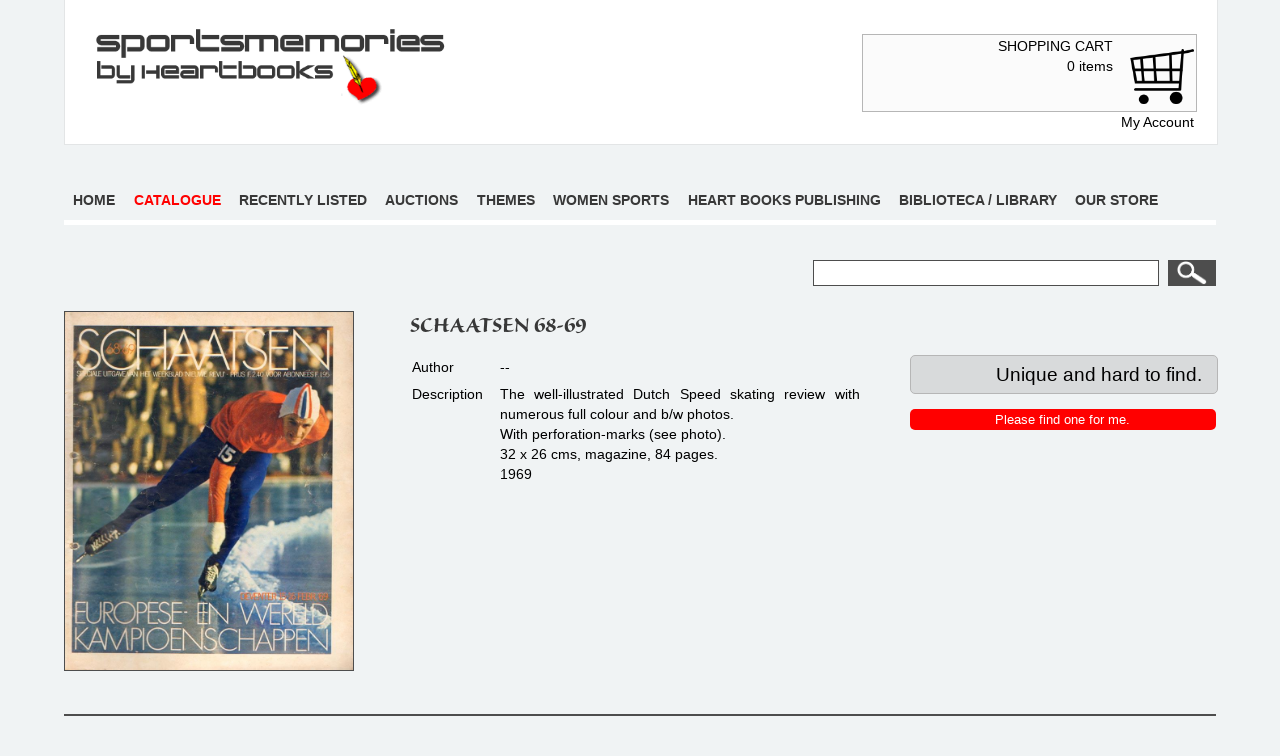

--- FILE ---
content_type: text/html; charset=utf-8
request_url: https://sportsmemories.be/Book.aspx?id=5678
body_size: 3513
content:


<!DOCTYPE html>

<html xmlns="http://www.w3.org/1999/xhtml">
<head><title>
	SCHAATSEN 68-69
</title><link href="style/StyleSheet.css" rel="stylesheet" type="text/css" />
    <!--[if lt IE 9]>
        <link rel="stylesheet" href="style/ie.css" />	
    <![endif]-->
    <!--[if lt IE 7]>
		<style type="text/css">
			#wrapper { height:100%; }
		</style>
	<![endif]-->  
    <script src="Scripts/jquery-1.4.4.min.js"></script>
    <meta name="viewport" content="initial-scale=1.0,width=device-width" />
    <!-- fancybox -->
    
    <script src="Scripts/fancybox/jquery.easing-1.3.pack.js"></script>
    <script src="Scripts/fancybox/jquery.fancybox-1.3.4.js"></script>
    <script src="Scripts/fancybox/jquery.fancybox-1.3.4.pack.js"></script>
    <script src="Scripts/fancybox/jquery.mousewheel-3.0.4.pack.js"></script>
    <link href="Scripts/fancybox/jquery.fancybox-1.3.4.css" rel="stylesheet" />

    <script>
        $(document).ready(function () {
            $("a.group").fancybox({
                'transitionIn': 'elastic',
                'transitionOut': 'elastic',
                'speedIn': 600,
                'speedOut': 200,
                'overlayShow': false
            });

        });

    </script>

    <script type="text/javascript" src="//use.typekit.net/mxm8wmy.js"></script>
    <script type="text/javascript">try { Typekit.load(); } catch (e) { }</script>
    <script>
        (function (i, s, o, g, r, a, m) {
            i['GoogleAnalyticsObject'] = r; i[r] = i[r] || function () {
                (i[r].q = i[r].q || []).push(arguments)
            }, i[r].l = 1 * new Date(); a = s.createElement(o),
  m = s.getElementsByTagName(o)[0]; a.async = 1; a.src = g; m.parentNode.insertBefore(a, m)
        })(window, document, 'script', '//www.google-analytics.com/analytics.js', 'ga');

        ga('create', 'UA-47930740-5', 'auto');
        ga('send', 'pageview');

</script>
<meta name="description" content="The well-illustrated Dutch Speed skating review with numerous full colour and b/w photos.
With perforation-marks (see photo).
32 x 26 cms, magazine, 84 pages.
1969" /></head>
<body>
    <form method="post" action="./Book.aspx?id=5678" id="wrapper">
<div class="aspNetHidden">
<input type="hidden" name="__VIEWSTATE" id="__VIEWSTATE" value="/[base64]/mKsDHOOFqulG6gUBCXaw=" />
</div>

<div class="aspNetHidden">

	<input type="hidden" name="__VIEWSTATEGENERATOR" id="__VIEWSTATEGENERATOR" value="85FA239D" />
	<input type="hidden" name="__EVENTVALIDATION" id="__EVENTVALIDATION" value="/wEdAAQt9GSgHaka6lM9imx4BR0CVgvOCnSZdxJs/qyJMRUoaQA/YkevtFTgnwlX9fpc+kJv2ISrFqPA5Fj0/IBw1zEAjtrY0hRCyHdALHcFVMo6tYf3oThZofuS8wUQiyNcRM4=" />
</div>
        <div id="container">
            <div id="header">
                <div id="logo">
                    <a href="Sportsmemories.aspx">
                        <img src="images/logoSportsmemories.png" alt="Sportsmemories by heartbooks" />
                    </a>
                </div>
                
                <div id="menuShoppingcart">
                    <div id="winkelmandje">
                        <a href="Shopping-cart.aspx">
                            <div id="winkelmandjeTekst">
                                <p>SHOPPING CART <br /><span id="lblCart">0 items</span></p>
                            </div>
                            <div id="winkelmandjeFoto">
                                <img src="images/winkelkar.png" alt="Shoppingcart" />
                            </div>
                        </a>
                    </div>
                    <p id="myAccount"><a href="Login-Register.aspx">My Account</a></p>
                </div>
                <div class="clear"></div>
            </div>
            <div id="menu">
                <ul>
                    <li><a href="Sportsmemories.aspx">Home</a></li>
                    <li><a href="Catalogue.aspx">Catalogue</a></li>
                    <li><a href="Last-added-books.aspx">Recently listed</a></li>
                    <li><a href="Auctions.aspx">Auctions</a></li>
                    <li><a href="Themes.aspx">Themes</a></li>
                    <li><a href="Woman-Catalogue.aspx">Women sports</a></li>
                    <li><a href="Heartbooks-publishing.aspx">Heart books publishing</a></li>
                    <li><a href="Biblioteca-library.aspx">Biblioteca / Library</a></li>
                    <li><a href="Store-Shop.aspx">Our store</a></li>
                </ul>
            </div>
            <div class="clear"></div>
            <div id="zoekveld">
                <input name="ctl00$txtZoekveld" type="text" id="txtZoekveld" class="txtZoekveld" />
                <input type="submit" name="ctl00$bttZoekveld" value=" " id="bttZoekveld" class="bttZoekveld" />
            </div>
            <div class="clear"></div>
            <div id="content">
                
    <div id="book">
        <div id="beschrijving">
            <h1>SCHAATSEN 68-69</h1>
            <div id="tblBeschrijvingLinks">
                <table class="tblNormal">
                    <tr>
                        <td>Author</td>
                        <td>
                            --
                        </td>
                    </tr>
                    <tr>
                        <td>Description</td>
                        <td>
                            The well-illustrated Dutch Speed skating review with numerous full colour and b/w photos.<br/>With perforation-marks (see photo).<br/>32 x 26 cms, magazine, 84 pages.<br/>1969
                        </td>
                    </tr>
                </table>
            </div>
            <div id="tblBeschrijvingRechts">
                <div id="prijs">
                    <p>Unique and hard to find.</p>
                </div>
                <div class="clear"></div>
                
                
                <input type="submit" name="ctl00$ContentPlaceHolder1$bttHouMeOpDeHoogte" value="Please find one for me." id="ContentPlaceHolder1_bttHouMeOpDeHoogte" class="bttInWinkelmandje" />
                <span id="ContentPlaceHolder1_lblFeedbackOpDeHoogte" style="color:Red;"></span>
                
            </div>
        </div>
        <div id="foto">
            <img id='zoom_01' src='photos/6711.Big.jpg' data-zoom-image='photos/6711.Big.jpg'/>
        </div>
        <div id="otherPictures">
            
        </div>
        <div class="clear"></div>
    </div>

    <script type="text/javascript">
        $(document).ready(function () {
            $('#menu').find('a').removeClass('selected');
            $('#menu').find('a:eq(1)').addClass('selected');
        });
    </script>

            </div>
            <div id="footer">
                <p>Copyright &copy; <a href="Sportsmemories.aspx">Heartbooks</a> | <a href="Disclaimer.aspx" rel="nofollow">Disclaimer</a> | <a href="Terms-Conditions.aspx" rel="nofollow">Terms and Conditions</a> | <a href="Delivery.aspx" rel="nofollow">Terms of delivery</a>  | <a href="/Payment-methods.aspx" rel="nofollow">Payment methods</a> | <a href="About-us.aspx" rel="nofollow">About us</a> | <a href="https://www.wettelijke-feestdagen.be" target="_blank">Netpulse feestdagen</a></p>
            </div>
        </div>
    </form>
</body>
</html>


--- FILE ---
content_type: text/plain
request_url: https://www.google-analytics.com/j/collect?v=1&_v=j102&a=521852140&t=pageview&_s=1&dl=https%3A%2F%2Fsportsmemories.be%2FBook.aspx%3Fid%3D5678&ul=en-us%40posix&dt=SCHAATSEN%2068-69&sr=1280x720&vp=1280x720&_u=IEBAAEABAAAAACAAI~&jid=2084296506&gjid=2059442483&cid=524322327.1769015299&tid=UA-47930740-5&_gid=1986724833.1769015299&_r=1&_slc=1&z=1505602660
body_size: -451
content:
2,cG-Q0FCQ95FEC